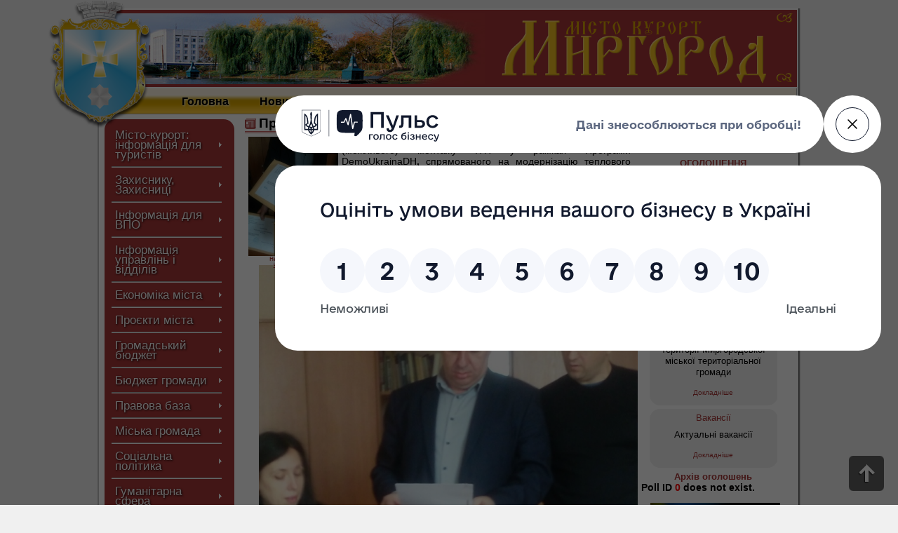

--- FILE ---
content_type: text/html; charset=UTF-8
request_url: https://myrgorod.pl.ua/news/provedeno-tender
body_size: 12289
content:
<!DOCTYPE html PUBLIC "-//W3C//DTD XHTML 1.0 Strict//EN" "http://www.w3.org/TR/xhtml1/DTD/xhtml1-strict.dtd">
<html>
	<head>
		<meta http-equiv="content-type" content="text/html; charset=utf-8" />
		<title>Проведено тендер :: Офіційний сайт міста Миргород. Офіційний сайт Миргородської міської ради</title>
<meta name="keywords" content="проведено, тендер, кілька, надійшло, тендерного, пропозицій, комітету, оприлюднять, тендерних, документів, вивчення, після, розгляд, переможця, мікрорайону, (можливого), монтажу, поставки, квітня, натисніть Миргород, офіційний сайт міста Миргород, офіційний сайт Миргородської міської ради, курорт, санаторії Миргорода, новини Миргорода" />
		
<meta name="og:description" content="07 квітня 2017 було проведено тендер щодо поставки і (можливого) монтажу ІТП у рамках Програми DemoUkrainaDH, спрямованого на модернізацію теплового мікрорайону в &quot;Авіамістечку&quot;. На розгляд тендерного комітету надійшло кілька&nbsp; пропозицій. Ім&#39;я переможця оприлюднять після вивчення тендерних документів."/>
<meta name="description" content="07 квітня 2017 було проведено тендер щодо поставки і (можливого) монтажу ІТП у рамках Програми DemoUkrainaDH, спрямованого на модернізацію теплового мікрорайону в &quot;Авіамістечку&quot;. На розгляд тендерного комітету надійшло кілька&nbsp; пропозицій. Ім&#39;я переможця оприлюднять після вивчення тендерних документів."/>

		<meta property="og:image" content="http://myrgorod.pl.ua/files/sys/images/imgacf652293b514e2c62babaa15d50f925.jpg"/>

		<link rel="stylesheet" href="https://myrgorod.pl.ua/css/style.css" type="text/css" />
		<script type="text/javascript" src="https://myrgorod.pl.ua/js/jquery.min.js"></script>
		<link rel="shortcut icon" href="https://myrgorod.pl.ua/images/favicon.ico" type="image/x-icon" />
		
        <link rel="stylesheet" href="https://myrgorod.pl.ua/css/tinyTips.css" type="text/css" />
		<script type="text/javascript" src="https://myrgorod.pl.ua/js/jquery.tinyTips.js"></script>
		
		<link rel="stylesheet" href="https://myrgorod.pl.ua/css/prettyPhoto.css" type="text/css" media="screen" title="prettyPhoto main stylesheet" charset="utf-8" />
		<script src="https://myrgorod.pl.ua/js/jquery.prettyPhoto.js" type="text/javascript" charset="utf-8"></script>
	</head>
<body>
<style>
.gallery_items .gray_balon_center{width:128px;}</style>
<div id=loading><img src="https://myrgorod.pl.ua/images/loading.gif"></div>
<table id=glob>
	<tr>
		<td>&nbsp;
		<td width=1000px id=glob_td>
			<div id=glob_div>


<div id=top_logo_box>
<a href="https://myrgorod.pl.ua"><span></span></a>
	<div id=top_logo_box_gerb></div>
	<div id=top_logo_box_image></div>
</div>
<div id=top_menu_box>
		<span id=top_menu_item><a href="https://myrgorod.pl.ua/" class=top_href rel=content>Головна</a></span>
	<span id=top_menu_item><a href="https://myrgorod.pl.ua/news/" class=top_href rel=content>Новини</a></span>	
		<span id=top_menu_item><a href="https://myrgorod.pl.ua/page/miska-vlada" class=top_href rel=top_submenu>Міська влада</a>
		<div class=top_submenu_box>
		 <a href="https://myrgorod.pl.ua/page/miska-vlada/miskyj-golova" rel=content>Міський голова</a> <a href="https://myrgorod.pl.ua/page/miska-vlada/miska-rada" rel=content>Міська рада</a> <a href="https://myrgorod.pl.ua/page/miska-vlada/vykonavchyj-komitet" rel=content>Виконавчий комітет</a> <a href="https://myrgorod.pl.ua/page/miska-vlada/strukturni-pidrozdily" rel=content>Структурні підрозділи</a> <a href="https://myrgorod.pl.ua/page/miska-vlada/projekty-rishen" rel=content>Проєкти рішень</a> <a href="https://myrgorod.pl.ua/page/miska-vlada/porjadky-denni-zasidan-vykonkomu" rel=content>Порядки денні засідань виконкому</a> <a href="https://myrgorod.pl.ua/page/miska-vlada/teb-ta-ns" rel=content>ТЕБ та НС</a> <a href="https://myrgorod.pl.ua/page/miska-vlada/rishennja" rel=content>Рішення</a> <a href="https://myrgorod.pl.ua/page/miska-vlada/ozporjadzhennja" rel=content>Розпорядження</a> <a href="https://myrgorod.pl.ua/page/miska-vlada/derzhavni-zakupivli" rel=content>Державні закупівлі</a> <a href="https://myrgorod.pl.ua/page/miska-vlada/ochyschennja-vlady" rel=content>Очищення влади</a> <a href="https://myrgorod.pl.ua/page/miska-vlada/pravyla-trudovogo-rozporjadku" rel=content>Правила трудового розпорядку</a> <a href="https://myrgorod.pl.ua/page/miska-vlada/zvorotnyj-zvjazok" rel=content>Зворотний зв&rsquo;язок</a>
		</div>
		</span>
		<span id=top_menu_item><a href="https://myrgorod.pl.ua/page/pro-gromadu" class=top_href rel=top_submenu>Про громаду</a>
		<div class=top_submenu_box>
		 <a href="https://myrgorod.pl.ua/page/pro-gromadu/kartka-gromady" rel=content>Картка громади</a> <a href="https://myrgorod.pl.ua/page/pro-gromadu/symvolika-mista" rel=content>Символіка міста</a> <a href="https://myrgorod.pl.ua/page/pro-gromadu/vizytivka-mista" rel=content>Візитівка міста</a> <a href="https://myrgorod.pl.ua/page/pro-gromadu/istorija-mista" rel=content>Історія міста</a> <a href="https://myrgorod.pl.ua/page/pro-gromadu/istorychni-pamjatky" rel=content>Історичні пам&rsquo;ятки</a> <a href="https://myrgorod.pl.ua/page/pro-gromadu/karta-mista" rel=content>Карта міста</a> <a href="https://myrgorod.pl.ua/page/pro-gromadu/pochesni-gromadjany" rel=content>Почесні громадяни</a> <a href="https://myrgorod.pl.ua/page/pro-gromadu/mista-partnery" rel=content>Міста-партнери</a> <a href="https://myrgorod.pl.ua/page/pro-gromadu/kljuchovi-dokumenty-gromady" rel=content>Ключові документи громади</a>		</div>
		</span>
	<span id=top_menu_item><a href="https://myrgorod.pl.ua/gallery/" class=top_href rel=content>Фотогалерея</a></span>
	<span id=top_menu_item><a href="https://myrgorod.pl.ua/online/" class=top_href rel=content>Web-камери</a></span>
	<span id=top_menu_item><a href="https://myrgorod.pl.ua/online2/" class=top_href rel=content>Зал засідань онлайн</a></span></div>
<div id=content_body>
	<div id=left_col>
		<table class=left_menu>
			<tr>
				<td class=left_menu_left_top>&nbsp;
				<td class=left_menu_center>&nbsp;
				<td class=left_menu_right_top>&nbsp;
			<tr>
				<td colspan=3 class=left_menu_content>
				<div class=left_menu_item_conteiner><div class="left_menu_item left_menu_item_line"><a href="https://myrgorod.pl.ua/page/misto-kurort-informatsija-dlja-turystiv" rel=left_submenu>Місто-курорт: інформація для туристів</a>
						<div class=left_submenu>
						<table class=left_menu>
							<tr>
								<td class=left_menu_left_top>&nbsp;
								<td class=left_menu_center>&nbsp;
								<td class=left_menu_right_top>&nbsp;
							<tr>
								<td colspan=3 class=left_menu_content>
								<div class=left_menu_item_conteiner><div class="left_submenu_item"><a href="https://myrgorod.pl.ua/page/misto-kurort-informatsija-dlja-turystiv/myrhorod-business-lab" rel=content>Myrhorod  Business Lab</a></div>								</div>

							<tr>
								<td class=left_menu_left_bottom>&nbsp;
								<td class=left_menu_center>&nbsp;
								<td class=left_menu_right_bottom>&nbsp;
						</table>
						</div>
					</div><div class="left_menu_item left_menu_item_line"><a href="https://myrgorod.pl.ua/page/zahysnyku-zahysnytsi" rel=left_submenu>Захиснику, Захисниці</a>
						<div class=left_submenu>
						<table class=left_menu>
							<tr>
								<td class=left_menu_left_top>&nbsp;
								<td class=left_menu_center>&nbsp;
								<td class=left_menu_right_top>&nbsp;
							<tr>
								<td colspan=3 class=left_menu_content>
								<div class=left_menu_item_conteiner><div class="left_submenu_item left_menu_item_line"><a href="https://myrgorod.pl.ua/page/zahysnyku-zahysnytsi/tsentr-pidtrymky-veteraniv" rel=content>Центр підтримки ветеранів</a></div><div class="left_submenu_item left_menu_item_line"><a href="https://myrgorod.pl.ua/page/zahysnyku-zahysnytsi/vstanovlennja-statusu-ta-vydacha-posvidchennja" rel=content>Встановлення статусу та видача посвідчення</a></div><div class="left_submenu_item left_menu_item_line"><a href="https://myrgorod.pl.ua/page/zahysnyku-zahysnytsi/poslugy" rel=content>Послуги</a></div><div class="left_submenu_item left_menu_item_line"><a href="https://myrgorod.pl.ua/page/zahysnyku-zahysnytsi/medytsyna" rel=content>Медицина</a></div><div class="left_submenu_item left_menu_item_line"><a href="https://myrgorod.pl.ua/page/zahysnyku-zahysnytsi/finansova-pidtrymka" rel=content>Фінансова підтримка</a></div><div class="left_submenu_item"><a href="https://myrgorod.pl.ua/page/zahysnyku-zahysnytsi/dovidnyk-veterana" rel=content>Довідник ветерана</a></div>								</div>

							<tr>
								<td class=left_menu_left_bottom>&nbsp;
								<td class=left_menu_center>&nbsp;
								<td class=left_menu_right_bottom>&nbsp;
						</table>
						</div>
					</div><div class="left_menu_item left_menu_item_line"><a href="https://myrgorod.pl.ua/page/informatsija-dlja-vpo" rel=left_submenu>Інформація для ВПО</a>
						<div class=left_submenu>
						<table class=left_menu>
							<tr>
								<td class=left_menu_left_top>&nbsp;
								<td class=left_menu_center>&nbsp;
								<td class=left_menu_right_top>&nbsp;
							<tr>
								<td colspan=3 class=left_menu_content>
								<div class=left_menu_item_conteiner><div class="left_submenu_item left_menu_item_line"><a href="https://myrgorod.pl.ua/page/informatsija-dlja-vpo/dorozhnja-karta" rel=content>Дорожня карта</a></div><div class="left_submenu_item left_menu_item_line"><a href="https://myrgorod.pl.ua/page/informatsija-dlja-vpo/medychni-poslugy" rel=content>Медичні послуги</a></div><div class="left_submenu_item left_menu_item_line"><a href="https://myrgorod.pl.ua/page/informatsija-dlja-vpo/osvitni-poslugy" rel=content>Освітні послуги</a></div><div class="left_submenu_item left_menu_item_line"><a href="https://myrgorod.pl.ua/page/informatsija-dlja-vpo/pratsevlashtuvannja" rel=content>Працевлаштування</a></div><div class="left_submenu_item left_menu_item_line"><a href="https://myrgorod.pl.ua/page/informatsija-dlja-vpo/jurydychna-dopomoga" rel=content>Юридична допомога</a></div><div class="left_submenu_item left_menu_item_line"><a href="https://myrgorod.pl.ua/page/informatsija-dlja-vpo/rada-vpo" rel=content>Рада ВПО</a></div><div class="left_submenu_item"><a href="https://myrgorod.pl.ua/page/informatsija-dlja-vpo/pensijne-zabezpechennja" rel=content>Пенсійне забезпечення</a></div>								</div>

							<tr>
								<td class=left_menu_left_bottom>&nbsp;
								<td class=left_menu_center>&nbsp;
								<td class=left_menu_right_bottom>&nbsp;
						</table>
						</div>
					</div><div class="left_menu_item left_menu_item_line"><a href="https://myrgorod.pl.ua/page/informatsija-upravlin-i-viddiliv" rel=left_submenu>Інформація управлінь і відділів</a>
						<div class=left_submenu>
						<table class=left_menu>
							<tr>
								<td class=left_menu_left_top>&nbsp;
								<td class=left_menu_center>&nbsp;
								<td class=left_menu_right_top>&nbsp;
							<tr>
								<td colspan=3 class=left_menu_content>
								<div class=left_menu_item_conteiner><div class="left_submenu_item left_menu_item_line"><a href="https://myrgorod.pl.ua/page/informatsija-upravlin-i-viddiliv/administratyvni-poslugy" rel=content>Адміністративні послуги</a></div><div class="left_submenu_item left_menu_item_line"><a href="https://myrgorod.pl.ua/page/informatsija-upravlin-i-viddiliv/arhivnyj-viddil" rel=content>Архівний відділ</a></div><div class="left_submenu_item left_menu_item_line"><a href="https://myrgorod.pl.ua/page/informatsija-upravlin-i-viddiliv/viddil-vedennja-derzhavnogo-rejestru-vybortsiv" rel=content>Відділ ведення Державного реєстру виборців</a></div><div class="left_submenu_item left_menu_item_line"><a href="https://myrgorod.pl.ua/page/informatsija-upravlin-i-viddiliv/viddil-komunalnogo-majna" rel=content>Відділ комунального майна</a></div><div class="left_submenu_item left_menu_item_line"><a href="https://myrgorod.pl.ua/page/informatsija-upravlin-i-viddiliv/viddil-monitoryngu-mistsevyh-podatkiv-ta-z-pytan-zajnjatosti" rel=content>Відділ моніторингу місцевих податків та з питань зайнятості</a></div><div class="left_submenu_item left_menu_item_line"><a href="https://myrgorod.pl.ua/page/informatsija-upravlin-i-viddiliv/viddil-oboronnoji-roboty-tsyvilnogo-zahystu-ta-vzajemodiji-z-pravoohoronnymy-organamy" rel=content>Відділ оборонної роботи, цивільного захисту та взаємодії з правоохоронними органами</a></div><div class="left_submenu_item left_menu_item_line"><a href="https://myrgorod.pl.ua/page/informatsija-upravlin-i-viddiliv/viddil-personalu" rel=content>Відділ персоналу</a></div><div class="left_submenu_item left_menu_item_line"><a href="https://myrgorod.pl.ua/page/informatsija-upravlin-i-viddiliv/viddil-rejestratsiji" rel=content>Відділ реєстрації</a></div><div class="left_submenu_item left_menu_item_line"><a href="https://myrgorod.pl.ua/page/informatsija-upravlin-i-viddiliv/viddil-strategichnogo-planuvannja-investytsijnoji-polityky-ta-energomenedzhmentu" rel=content>Відділ стратегічного планування, інвестиційної політики та енергоменеджменту</a></div><div class="left_submenu_item left_menu_item_line"><a href="https://myrgorod.pl.ua/page/informatsija-upravlin-i-viddiliv/viddil-rozvytku-biznesu-torgivli-ta-turyzmu" rel=content>Відділ розвитку бізнесу, торгівлі та туризму</a></div><div class="left_submenu_item left_menu_item_line"><a href="https://myrgorod.pl.ua/page/informatsija-upravlin-i-viddiliv/zemelnyj-viddil-upravlinnja-komunalnyh-resursiv" rel=content>Земельний відділ Управління комунальних ресурсів</a></div><div class="left_submenu_item"><a href="https://myrgorod.pl.ua/page/informatsija-upravlin-i-viddiliv/organizatsijnyj-viddil" rel=content>Організаційний відділ</a></div>								</div>

							<tr>
								<td class=left_menu_left_bottom>&nbsp;
								<td class=left_menu_center>&nbsp;
								<td class=left_menu_right_bottom>&nbsp;
						</table>
						</div>
					</div><div class="left_menu_item left_menu_item_line"><a href="https://myrgorod.pl.ua/page/ekonomika-mista" rel=left_submenu>Економіка міста</a>
						<div class=left_submenu>
						<table class=left_menu>
							<tr>
								<td class=left_menu_left_top>&nbsp;
								<td class=left_menu_center>&nbsp;
								<td class=left_menu_right_top>&nbsp;
							<tr>
								<td colspan=3 class=left_menu_content>
								<div class=left_menu_item_conteiner><div class="left_submenu_item left_menu_item_line"><a href="https://myrgorod.pl.ua/page/ekonomika-mista/jedynyj-projektnyj-portfel-publichnyh-investytsij" rel=content>Єдиний проєктний портфель публічних інвестицій</a></div><div class="left_submenu_item left_menu_item_line"><a href="https://myrgorod.pl.ua/page/ekonomika-mista/strategija-rozvytku-mmtg-do-2030-roku" rel=content>Стратегія розвитку ММТГ до 2030 року</a></div><div class="left_submenu_item left_menu_item_line"><a href="https://myrgorod.pl.ua/page/ekonomika-mista/sotsialno-ekonomichnyj-rozvytok" rel=content>Соціально-економічний розвиток</a></div><div class="left_submenu_item left_menu_item_line"><a href="https://myrgorod.pl.ua/page/ekonomika-mista/reguljatorna-politika" rel=content>Регуляторна політика</a></div><div class="left_submenu_item left_menu_item_line"><a href="https://myrgorod.pl.ua/page/ekonomika-mista/marketyngova-strategija" rel=content>Маркетингова стратегія</a></div><div class="left_submenu_item left_menu_item_line"><a href="https://myrgorod.pl.ua/page/ekonomika-mista/investytsijnyj-pasport-gromady" rel=content>Інвестиційний паспорт громади</a></div><div class="left_submenu_item left_menu_item_line"><a href="https://myrgorod.pl.ua/page/ekonomika-mista/statystychna-informatsija" rel=content>Статистична інформація</a></div><div class="left_submenu_item left_menu_item_line"><a href="https://myrgorod.pl.ua/page/ekonomika-mista/finansova-zvitnist-komunalnyh-pidpryjemstv" rel=content>Фінансова звітність комунальних підприємств</a></div><div class="left_submenu_item"><a href="https://myrgorod.pl.ua/page/ekonomika-mista/mistsevi-programy" rel=content>Місцеві програми</a></div>								</div>

							<tr>
								<td class=left_menu_left_bottom>&nbsp;
								<td class=left_menu_center>&nbsp;
								<td class=left_menu_right_bottom>&nbsp;
						</table>
						</div>
					</div><div class="left_menu_item left_menu_item_line"><a href="https://myrgorod.pl.ua/page/projekty-mista" rel=left_submenu>Проєкти міста</a>
						<div class=left_submenu>
						<table class=left_menu>
							<tr>
								<td class=left_menu_left_top>&nbsp;
								<td class=left_menu_center>&nbsp;
								<td class=left_menu_right_top>&nbsp;
							<tr>
								<td colspan=3 class=left_menu_content>
								<div class=left_menu_item_conteiner><div class="left_submenu_item left_menu_item_line"><a href="https://myrgorod.pl.ua/page/projekty-mista/nkpvu-ta-pvu" rel=content>НКПВУ та ПВУ</a></div><div class="left_submenu_item left_menu_item_line"><a href="https://myrgorod.pl.ua/page/projekty-mista/vidkryte-misto" rel=content>&quot;Відкрите місто&quot;</a></div><div class="left_submenu_item left_menu_item_line"><a href="https://myrgorod.pl.ua/page/projekty-mista/velokontseptsija-mista" rel=content>Велоконцепція міста</a></div><div class="left_submenu_item left_menu_item_line"><a href="https://myrgorod.pl.ua/page/projekty-mista/dfrr" rel=content>ДФРР</a></div><div class="left_submenu_item left_menu_item_line"><a href="https://myrgorod.pl.ua/page/projekty-mista/esko" rel=content>ЕСКО</a></div><div class="left_submenu_item left_menu_item_line"><a href="https://myrgorod.pl.ua/page/projekty-mista/jevropejska-energetychna-vidznaka" rel=content>Європейська Енергетична Відзнака</a></div><div class="left_submenu_item left_menu_item_line"><a href="https://myrgorod.pl.ua/page/projekty-mista/jesproon-dlja-osbb" rel=content>ЄС/ПРООН для ОСББ</a></div><div class="left_submenu_item left_menu_item_line"><a href="https://myrgorod.pl.ua/page/projekty-mista/proon-velo" rel=content>ПРООН вело</a></div><div class="left_submenu_item left_menu_item_line"><a href="https://myrgorod.pl.ua/page/projekty-mista/madem" rel=content>МАДЕМ</a></div><div class="left_submenu_item left_menu_item_line"><a href="https://myrgorod.pl.ua/page/projekty-mista/mery-za-ekonomichne-zrostannja" rel=content>Мери за економічне зростання</a></div><div class="left_submenu_item left_menu_item_line"><a href="https://myrgorod.pl.ua/page/projekty-mista/misto-aktyvnyh-gromadjan" rel=content>Місто активних громадян</a></div><div class="left_submenu_item left_menu_item_line"><a href="https://myrgorod.pl.ua/page/projekty-mista/oblasnyj-konkurs-proektiv" rel=content>Обласний конкурс проектів</a></div><div class="left_submenu_item left_menu_item_line"><a href="https://myrgorod.pl.ua/page/projekty-mista/partysypatyvna-demokratija" rel=content>Партисипативна демократія</a></div><div class="left_submenu_item left_menu_item_line"><a href="https://myrgorod.pl.ua/page/projekty-mista/programa-vidnovlennja-ukrajiny" rel=content>Програма відновлення України</a></div><div class="left_submenu_item left_menu_item_line"><a href="https://myrgorod.pl.ua/page/projekty-mista/promis" rel=content>ПРОМІС</a></div><div class="left_submenu_item left_menu_item_line"><a href="https://myrgorod.pl.ua/page/projekty-mista/sotsialna-zgurtovanist-oon" rel=content>Соціальна згуртованість ООН</a></div><div class="left_submenu_item left_menu_item_line"><a href="https://myrgorod.pl.ua/page/projekty-mista/ugoda-meriv-ta-aemu" rel=content>Угода мерів та АЕМУ</a></div><div class="left_submenu_item left_menu_item_line"><a href="https://myrgorod.pl.ua/page/projekty-mista/demo-ukraina-dh" rel=content>Demo Ukraina DH</a></div><div class="left_submenu_item left_menu_item_line"><a href="https://myrgorod.pl.ua/page/projekty-mista/despro" rel=content>DESPRO</a></div><div class="left_submenu_item left_menu_item_line"><a href="https://myrgorod.pl.ua/page/projekty-mista/giz-energoefektyvnist-u-gromadah" rel=content>GIZ &laquo;Енергоефективність у громадах&raquo;</a></div><div class="left_submenu_item left_menu_item_line"><a href="https://myrgorod.pl.ua/page/projekty-mista/giz-eu4business" rel=content>GIZ EU4Business</a></div><div class="left_submenu_item left_menu_item_line"><a href="https://myrgorod.pl.ua/page/projekty-mista/giz-mep" rel=content>GIZ МЕП</a></div><div class="left_submenu_item left_menu_item_line"><a href="https://myrgorod.pl.ua/page/projekty-mista/hoverla" rel=content>Hoverla</a></div><div class="left_submenu_item left_menu_item_line"><a href="https://myrgorod.pl.ua/page/projekty-mista/mogedico" rel=content>MO.GE.DI.CO</a></div><div class="left_submenu_item left_menu_item_line"><a href="https://myrgorod.pl.ua/page/projekty-mista/nefco" rel=content>NEFCO</a></div><div class="left_submenu_item left_menu_item_line"><a href="https://myrgorod.pl.ua/page/projekty-mista/unicef" rel=content>UNICEF</a></div><div class="left_submenu_item left_menu_item_line"><a href="https://myrgorod.pl.ua/page/projekty-mista/u-lead-z-jevropoju" rel=content>U-LEAD з Європою</a></div><div class="left_submenu_item"><a href="https://myrgorod.pl.ua/page/projekty-mista/usaid-reforma-miskogo-teplozabezpechennja" rel=content>USAID &laquo;Реформа міського теплозабезпечення&raquo;</a></div>								</div>

							<tr>
								<td class=left_menu_left_bottom>&nbsp;
								<td class=left_menu_center>&nbsp;
								<td class=left_menu_right_bottom>&nbsp;
						</table>
						</div>
					</div><div class="left_menu_item left_menu_item_line"><a href="https://myrgorod.pl.ua/page/gromadskyj-bjudzhet" rel=left_submenu>Громадський бюджет</a>
						<div class=left_submenu>
						<table class=left_menu>
							<tr>
								<td class=left_menu_left_top>&nbsp;
								<td class=left_menu_center>&nbsp;
								<td class=left_menu_right_top>&nbsp;
							<tr>
								<td colspan=3 class=left_menu_content>
								<div class=left_menu_item_conteiner><div class="left_submenu_item"><a href="https://myrgorod.pl.ua/page/gromadskyj-bjudzhet/gromadskyj-bjudzhet" rel=content>Громадський бюджет</a></div>								</div>

							<tr>
								<td class=left_menu_left_bottom>&nbsp;
								<td class=left_menu_center>&nbsp;
								<td class=left_menu_right_bottom>&nbsp;
						</table>
						</div>
					</div><div class="left_menu_item left_menu_item_line"><a href="https://myrgorod.pl.ua/page/bjudzhet-gromady" rel=left_submenu>Бюджет громади</a>
						<div class=left_submenu>
						<table class=left_menu>
							<tr>
								<td class=left_menu_left_top>&nbsp;
								<td class=left_menu_center>&nbsp;
								<td class=left_menu_right_top>&nbsp;
							<tr>
								<td colspan=3 class=left_menu_content>
								<div class=left_menu_item_conteiner><div class="left_submenu_item left_menu_item_line"><a href="https://myrgorod.pl.ua/page/bjudzhet-gromady/bjudzhet-2026-roku" rel=content>Бюджет 2026 року</a></div><div class="left_submenu_item left_menu_item_line"><a href="https://myrgorod.pl.ua/page/bjudzhet-gromady/bjudzhet-2025-roku" rel=content>Бюджет 2025 року</a></div><div class="left_submenu_item left_menu_item_line"><a href="https://myrgorod.pl.ua/page/bjudzhet-gromady/bjudzhet-2024-roku" rel=content>Бюджет 2024 року</a></div><div class="left_submenu_item left_menu_item_line"><a href="https://myrgorod.pl.ua/page/bjudzhet-gromady/bjudzhet-2023-roku" rel=content>Бюджет 2023 року</a></div><div class="left_submenu_item left_menu_item_line"><a href="https://myrgorod.pl.ua/page/bjudzhet-gromady/bjudzhet-2022-roku" rel=content>Бюджет 2022 року</a></div><div class="left_submenu_item left_menu_item_line"><a href="https://myrgorod.pl.ua/page/bjudzhet-gromady/bjudzhet-2021-roku" rel=content>Бюджет 2021 року</a></div><div class="left_submenu_item left_menu_item_line"><a href="https://myrgorod.pl.ua/page/bjudzhet-gromady/bjudzhet-2020-roku" rel=content>Бюджет 2020 року</a></div><div class="left_submenu_item left_menu_item_line"><a href="https://myrgorod.pl.ua/page/bjudzhet-gromady/bjudzhet-2019-roku" rel=content>Бюджет 2019 року</a></div><div class="left_submenu_item left_menu_item_line"><a href="https://myrgorod.pl.ua/page/bjudzhet-gromady/bjudzhetnyj-reglament" rel=content>Бюджетний регламент</a></div><div class="left_submenu_item left_menu_item_line"><a href="https://myrgorod.pl.ua/page/bjudzhet-gromady/bjudzhetni-zapyty" rel=content>Бюджетні запити</a></div><div class="left_submenu_item left_menu_item_line"><a href="https://myrgorod.pl.ua/page/bjudzhet-gromady/bjudzhetni-sluhannja" rel=content>Бюджетні слухання</a></div><div class="left_submenu_item left_menu_item_line"><a href="https://myrgorod.pl.ua/page/bjudzhet-gromady/golovni-rozporjadnyky-bjudzhetnyh-koshtiv" rel=content>Головні розпорядники бюджетних коштів</a></div><div class="left_submenu_item left_menu_item_line"><a href="https://myrgorod.pl.ua/page/bjudzhet-gromady/komisija-z-pytan-rozpodilu-publichnyh-investytsij" rel=content>Комісія з питань розподілу публічних інвестицій</a></div><div class="left_submenu_item left_menu_item_line"><a href="https://myrgorod.pl.ua/page/bjudzhet-gromady/mistsevi-podatky-ta-zbory" rel=content>Місцеві податки та збори</a></div><div class="left_submenu_item left_menu_item_line"><a href="https://myrgorod.pl.ua/page/bjudzhet-gromady/pasporty-bjudzhetnyh-program-zvity-pro-jih-vykonannja-ta-otsinka-efektyvnosti" rel=content>Паспорти бюджетних програм, звіти про їх виконання та оцінка ефективності</a></div><div class="left_submenu_item left_menu_item_line"><a href="https://myrgorod.pl.ua/page/bjudzhet-gromady/prognoz-bjudzhetu" rel=content>Прогноз бюджету</a></div><div class="left_submenu_item left_menu_item_line"><a href="https://myrgorod.pl.ua/page/bjudzhet-gromady/programno-tsilovyj-metod-skladannja-bjudzhetu" rel=content>Програмно-цільовий метод складання бюджету</a></div><div class="left_submenu_item"><a href="https://myrgorod.pl.ua/page/bjudzhet-gromady/rishennja-pro-bjudzhet" rel=content>Рішення про бюджет</a></div>								</div>

							<tr>
								<td class=left_menu_left_bottom>&nbsp;
								<td class=left_menu_center>&nbsp;
								<td class=left_menu_right_bottom>&nbsp;
						</table>
						</div>
					</div><div class="left_menu_item left_menu_item_line"><a href="https://myrgorod.pl.ua/page/pravova-baza" rel=left_submenu>Правова база</a>
						<div class=left_submenu>
						<table class=left_menu>
							<tr>
								<td class=left_menu_left_top>&nbsp;
								<td class=left_menu_center>&nbsp;
								<td class=left_menu_right_top>&nbsp;
							<tr>
								<td colspan=3 class=left_menu_content>
								<div class=left_menu_item_conteiner><div class="left_submenu_item left_menu_item_line"><a href="https://myrgorod.pl.ua/page/pravova-baza/viddil-politsiji" rel=content>Відділ поліції</a></div><div class="left_submenu_item left_menu_item_line"><a href="https://myrgorod.pl.ua/page/pravova-baza/normatyvna-baza" rel=content>Нормативна база</a></div><div class="left_submenu_item"><a href="https://myrgorod.pl.ua/page/pravova-baza/podatkova-informuje" rel=content>Податкова інформує</a></div>								</div>

							<tr>
								<td class=left_menu_left_bottom>&nbsp;
								<td class=left_menu_center>&nbsp;
								<td class=left_menu_right_bottom>&nbsp;
						</table>
						</div>
					</div><div class="left_menu_item left_menu_item_line"><a href="https://myrgorod.pl.ua/page/miska-gromada" rel=left_submenu>Міська громада</a>
						<div class=left_submenu>
						<table class=left_menu>
							<tr>
								<td class=left_menu_left_top>&nbsp;
								<td class=left_menu_center>&nbsp;
								<td class=left_menu_right_top>&nbsp;
							<tr>
								<td colspan=3 class=left_menu_content>
								<div class=left_menu_item_conteiner><div class="left_submenu_item left_menu_item_line"><a href="https://myrgorod.pl.ua/page/miska-gromada/media" rel=content>Медіа</a></div><div class="left_submenu_item left_menu_item_line"><a href="https://myrgorod.pl.ua/page/miska-gromada/organy-samoorganizatsiji-naselennja" rel=content>Органи самоорганізації населення</a></div><div class="left_submenu_item left_menu_item_line"><a href="https://myrgorod.pl.ua/page/miska-gromada/gromadska-rada" rel=content>Громадська рада</a></div><div class="left_submenu_item left_menu_item_line"><a href="https://myrgorod.pl.ua/page/miska-gromada/gromadski-sluhannja-ta-mistsevi-initsiatyvy" rel=content>Громадські слухання та місцеві ініціативи</a></div><div class="left_submenu_item left_menu_item_line"><a href="https://myrgorod.pl.ua/page/miska-gromada/koordynatsijna-rada-z-pytan-rozvytku-pidpryjemnytstva" rel=content>Координаційна рада з питань розвитку підприємництва</a></div><div class="left_submenu_item"><a href="https://myrgorod.pl.ua/page/miska-gromada/molodizhna-rada" rel=content>Молодіжна рада</a></div>								</div>

							<tr>
								<td class=left_menu_left_bottom>&nbsp;
								<td class=left_menu_center>&nbsp;
								<td class=left_menu_right_bottom>&nbsp;
						</table>
						</div>
					</div><div class="left_menu_item left_menu_item_line"><a href="https://myrgorod.pl.ua/page/sotsialna-polityka" rel=left_submenu>Соціальна політика</a>
						<div class=left_submenu>
						<table class=left_menu>
							<tr>
								<td class=left_menu_left_top>&nbsp;
								<td class=left_menu_center>&nbsp;
								<td class=left_menu_right_top>&nbsp;
							<tr>
								<td colspan=3 class=left_menu_content>
								<div class=left_menu_item_conteiner><div class="left_submenu_item left_menu_item_line"><a href="https://myrgorod.pl.ua/page/sotsialna-polityka/upravlinnja-sotsialnogo-zahystu-naselennja" rel=content>Управління соціального захисту населення</a></div><div class="left_submenu_item left_menu_item_line"><a href="https://myrgorod.pl.ua/page/sotsialna-polityka/tertsentr-sotsialnogo-obslugovuvannja" rel=content>Терцентр соціального обслуговування</a></div><div class="left_submenu_item left_menu_item_line"><a href="https://myrgorod.pl.ua/page/sotsialna-polityka/tsentr-sotsialnyh-sluzhb-myrgorodskoji-miskoji-rady" rel=content>Центр соціальних служб Миргородської міської ради</a></div><div class="left_submenu_item left_menu_item_line"><a href="https://myrgorod.pl.ua/page/sotsialna-polityka/tsentr-kompleksnoji-reabilitatsiji-ditej-z-invalidnistju" rel=content>Центр комплексної реабілітації дітей з інвалідністю</a></div><div class="left_submenu_item left_menu_item_line"><a href="https://myrgorod.pl.ua/page/sotsialna-polityka/viddil-cluzhba-u-spravah-ditej" rel=content>Відділ &quot;Cлужба у справах дітей&quot;</a></div><div class="left_submenu_item left_menu_item_line"><a href="https://myrgorod.pl.ua/page/sotsialna-polityka/sotsialni-poslugy" rel=content>Соціальні послуги</a></div><div class="left_submenu_item left_menu_item_line"><a href="https://myrgorod.pl.ua/page/sotsialna-polityka/genderna-rivnist" rel=content>Гендерна рівність</a></div><div class="left_submenu_item left_menu_item_line"><a href="https://myrgorod.pl.ua/page/sotsialna-polityka/protydija-domashnomu-nasylstvu" rel=content>Протидія домашньому насильству</a></div><div class="left_submenu_item left_menu_item_line"><a href="https://myrgorod.pl.ua/page/sotsialna-polityka/protydija-torgivli-ljudmy" rel=content>Протидія торгівлі людьми</a></div><div class="left_submenu_item left_menu_item_line"><a href="https://myrgorod.pl.ua/page/sotsialna-polityka/upravlinnja-derzhavnoji-sluzhby-z-pytan-pratsi" rel=content>Управління Державної служби з питань праці</a></div><div class="left_submenu_item left_menu_item_line"><a href="https://myrgorod.pl.ua/page/sotsialna-polityka/sluzhba-zajnjatosti" rel=content>Служба зайнятості</a></div><div class="left_submenu_item left_menu_item_line"><a href="https://myrgorod.pl.ua/page/sotsialna-polityka/sotsialnyj-pasport-gromady" rel=content>Соціальний паспорт громади</a></div><div class="left_submenu_item"><a href="https://myrgorod.pl.ua/page/sotsialna-polityka/mentalne-zdorovja" rel=content>Ментальне здоров&rsquo;я</a></div>								</div>

							<tr>
								<td class=left_menu_left_bottom>&nbsp;
								<td class=left_menu_center>&nbsp;
								<td class=left_menu_right_bottom>&nbsp;
						</table>
						</div>
					</div><div class="left_menu_item left_menu_item_line"><a href="https://myrgorod.pl.ua/page/gumanitarna-sfera" rel=left_submenu>Гуманітарна сфера</a>
						<div class=left_submenu>
						<table class=left_menu>
							<tr>
								<td class=left_menu_left_top>&nbsp;
								<td class=left_menu_center>&nbsp;
								<td class=left_menu_right_top>&nbsp;
							<tr>
								<td colspan=3 class=left_menu_content>
								<div class=left_menu_item_conteiner><div class="left_submenu_item left_menu_item_line"><a href="https://myrgorod.pl.ua/page/gumanitarna-sfera/kultura" rel=content>Культура</a></div><div class="left_submenu_item left_menu_item_line"><a href="https://myrgorod.pl.ua/page/gumanitarna-sfera/osvita" rel=content>Освіта</a></div><div class="left_submenu_item left_menu_item_line"><a href="https://myrgorod.pl.ua/page/gumanitarna-sfera/molod-ta-sport" rel=content>Молодь та спорт</a></div><div class="left_submenu_item"><a href="https://myrgorod.pl.ua/page/gumanitarna-sfera/ohorona-zdorovja" rel=content>Охорона здоров&rsquo;я</a></div>								</div>

							<tr>
								<td class=left_menu_left_bottom>&nbsp;
								<td class=left_menu_center>&nbsp;
								<td class=left_menu_right_bottom>&nbsp;
						</table>
						</div>
					</div><div class="left_menu_item left_menu_item_line"><a href="https://myrgorod.pl.ua/page/sfera-zhkg-transport-arhitektura-ta-zemelni-vidnosyny" rel=left_submenu>Сфера ЖКГ, транспорт, архітектура та земельні відносини</a>
						<div class=left_submenu>
						<table class=left_menu>
							<tr>
								<td class=left_menu_left_top>&nbsp;
								<td class=left_menu_center>&nbsp;
								<td class=left_menu_right_top>&nbsp;
							<tr>
								<td colspan=3 class=left_menu_content>
								<div class=left_menu_item_conteiner><div class="left_submenu_item left_menu_item_line"><a href="https://myrgorod.pl.ua/page/sfera-zhkg-transport-arhitektura-ta-zemelni-vidnosyny/komunalni-pidpryjemstva-ustanovy-ta-nadavachi-zhk-poslug" rel=content>Комунальні підприємства, установи та надавачі ЖК-послуг</a></div><div class="left_submenu_item left_menu_item_line"><a href="https://myrgorod.pl.ua/page/sfera-zhkg-transport-arhitektura-ta-zemelni-vidnosyny/taryfy-na-zhk-poslugy" rel=content>Тарифи на ЖК послуги</a></div><div class="left_submenu_item left_menu_item_line"><a href="https://myrgorod.pl.ua/page/sfera-zhkg-transport-arhitektura-ta-zemelni-vidnosyny/rejestr-bagatokvartyrnyh-zhytlovyh-budynkiv" rel=content>Реєстр багатоквартирних житлових будинків</a></div><div class="left_submenu_item left_menu_item_line"><a href="https://myrgorod.pl.ua/page/sfera-zhkg-transport-arhitektura-ta-zemelni-vidnosyny/upravlinnja-arhitektury-ta-dabk" rel=content>Управління архітектури та ДАБК</a></div><div class="left_submenu_item left_menu_item_line"><a href="https://myrgorod.pl.ua/page/sfera-zhkg-transport-arhitektura-ta-zemelni-vidnosyny/kp-spetskomuntrans" rel=content>КП &quot;Спецкомунтранс&quot;</a></div><div class="left_submenu_item left_menu_item_line"><a href="https://myrgorod.pl.ua/page/sfera-zhkg-transport-arhitektura-ta-zemelni-vidnosyny/osbb" rel=content>ОСББ</a></div><div class="left_submenu_item left_menu_item_line"><a href="https://myrgorod.pl.ua/page/sfera-zhkg-transport-arhitektura-ta-zemelni-vidnosyny/likvidatsija-naslidkiv-zbrojnoji-agresiji-rf-na-terytoriji-mmtg" rel=content>Ліквідація наслідків збройної агресії РФ на території ММТГ</a></div><div class="left_submenu_item left_menu_item_line"><a href="https://myrgorod.pl.ua/page/sfera-zhkg-transport-arhitektura-ta-zemelni-vidnosyny/kompleksnyj-plan" rel=content>Комплексний план</a></div><div class="left_submenu_item"><a href="https://myrgorod.pl.ua/page/sfera-zhkg-transport-arhitektura-ta-zemelni-vidnosyny/transport" rel=content>Транспорт</a></div>								</div>

							<tr>
								<td class=left_menu_left_bottom>&nbsp;
								<td class=left_menu_center>&nbsp;
								<td class=left_menu_right_bottom>&nbsp;
						</table>
						</div>
					</div><div class="left_menu_item left_menu_item_line"><a href="https://myrgorod.pl.ua/page/pidpryjemnytstvo" rel=left_submenu>Підприємництво</a>
						<div class=left_submenu>
						<table class=left_menu>
							<tr>
								<td class=left_menu_left_top>&nbsp;
								<td class=left_menu_center>&nbsp;
								<td class=left_menu_right_top>&nbsp;
							<tr>
								<td colspan=3 class=left_menu_content>
								<div class=left_menu_item_conteiner><div class="left_submenu_item left_menu_item_line"><a href="https://myrgorod.pl.ua/page/pidpryjemnytstvo/informatsija-dlja-pidpryjemtsiv" rel=content>Інформація для підприємців</a></div><div class="left_submenu_item left_menu_item_line"><a href="https://myrgorod.pl.ua/page/pidpryjemnytstvo/zahyst-prav-spozhyvachiv" rel=content>Захист прав споживачів</a></div><div class="left_submenu_item left_menu_item_line"><a href="https://myrgorod.pl.ua/page/pidpryjemnytstvo/mistsevi-podatky" rel=content>Місцеві податки</a></div><div class="left_submenu_item"><a href="https://myrgorod.pl.ua/page/pidpryjemnytstvo/natsionalnyj-keshbek" rel=content>Національний кешбек</a></div>								</div>

							<tr>
								<td class=left_menu_left_bottom>&nbsp;
								<td class=left_menu_center>&nbsp;
								<td class=left_menu_right_bottom>&nbsp;
						</table>
						</div>
					</div><div class="left_menu_item left_menu_item_line"><a href="https://myrgorod.pl.ua/page/dostup-do-publichnoji-informatsiji" rel=left_submenu>Доступ до публічної інформації</a>
						<div class=left_submenu>
						<table class=left_menu>
							<tr>
								<td class=left_menu_left_top>&nbsp;
								<td class=left_menu_center>&nbsp;
								<td class=left_menu_right_top>&nbsp;
							<tr>
								<td colspan=3 class=left_menu_content>
								<div class=left_menu_item_conteiner><div class="left_submenu_item left_menu_item_line"><a href="https://myrgorod.pl.ua/page/dostup-do-publichnoji-informatsiji/publichna-informatsija" rel=content>Публічна інформація</a></div><div class="left_submenu_item left_menu_item_line"><a href="https://myrgorod.pl.ua/page/dostup-do-publichnoji-informatsiji/porjadok-dostupu-do-publichnoji-informatsiji" rel=content>Порядок доступу до публічної інформації</a></div><div class="left_submenu_item left_menu_item_line"><a href="https://myrgorod.pl.ua/page/dostup-do-publichnoji-informatsiji/zapobigannja-koruptsiji" rel=content>Запобігання корупції</a></div><div class="left_submenu_item left_menu_item_line"><a href="https://myrgorod.pl.ua/page/dostup-do-publichnoji-informatsiji/konkursy-ta-rezultaty-z-vyznachennja-vykonavtsiv-robit" rel=content>Конкурси та результати з визначення виконавців робіт</a></div><div class="left_submenu_item"><a href="https://myrgorod.pl.ua/page/dostup-do-publichnoji-informatsiji/konkursy-na-zamischennja-vakantnyh-posad" rel=content>Конкурси на заміщення вакантних посад</a></div>								</div>

							<tr>
								<td class=left_menu_left_bottom>&nbsp;
								<td class=left_menu_center>&nbsp;
								<td class=left_menu_right_bottom>&nbsp;
						</table>
						</div>
					</div><div class="left_menu_item"><a href="https://myrgorod.pl.ua/page/bezbarjernist" rel=left_submenu>Безбар&rsquo;єрність</a>
						<div class=left_submenu>
						<table class=left_menu>
							<tr>
								<td class=left_menu_left_top>&nbsp;
								<td class=left_menu_center>&nbsp;
								<td class=left_menu_right_top>&nbsp;
							<tr>
								<td colspan=3 class=left_menu_content>
								<div class=left_menu_item_conteiner><div class="left_submenu_item left_menu_item_line"><a href="https://myrgorod.pl.ua/page/bezbarjernist/monitoryng-bezbarjernosti" rel=content>Моніторинг безбар&rsquo;єрності</a></div><div class="left_submenu_item left_menu_item_line"><a href="https://myrgorod.pl.ua/page/bezbarjernist/rada-bezbarjernosti" rel=content>Рада безбар&rsquo;єрності</a></div><div class="left_submenu_item"><a href="https://myrgorod.pl.ua/page/bezbarjernist/bezbarjernyj-marshrut" rel=content>Безбар&rsquo;єрний маршрут</a></div>								</div>

							<tr>
								<td class=left_menu_left_bottom>&nbsp;
								<td class=left_menu_center>&nbsp;
								<td class=left_menu_right_bottom>&nbsp;
						</table>
						</div>
					</div></div>			<tr>
				<td class=left_menu_left_bottom>&nbsp;
				<td class=left_menu_center>&nbsp;
				<td class=left_menu_right_bottom>&nbsp;
		</table>
		<table>
		<tr><td>
	<div id=random_photo>
		<div class=gallery_items>		<table class=gray_balon>			<tr>				<td class=gray_balon_left_top>&nbsp;				<td class=gray_balon_center>&nbsp;				<td class=gray_balon_right_top>&nbsp;			<tr>				<td colspan=3 class=gray_balon_content_box>				<div class=gray_balon_title><b>Випадкове фото</b></div>					<div class=gray_balon_content>					<a href="https://myrgorod.pl.ua/files/gallery/b83ced24b91e74384b19d5b722296e35.jpg" rel='prettyPhoto' title='Підприємство року - ПРАТ &quot;Полтавське ХПП&quot;'>						<img src="https://myrgorod.pl.ua/files/gallery/_b83ced24b91e74384b19d5b722296e35.jpg" alt='Галерея: <i>Рейтинг популярності &quot;Людина року-2016&quot;</i>'>					</a>					</div>				<div class=gray_balon_bottom><a href="https://myrgorod.pl.ua/gallery/rejtyng-populjarnosti-ljudyna-roku-2016">Перейти до галереї</a></div>			<tr>				<td class=gray_balon_left_bottom>&nbsp;				<td class=gray_balon_center>&nbsp;				<td class=gray_balon_right_bottom>&nbsp;		</table>		</div>		</div>
<tr><td>	
	<div id=pogoda>
	<p><a href="https://cnap-myrhorod.gov.ua/contact/"><img src="/files/images/Banners/25-07-16_elzvern01.jpg" style="width: 160px; height: 143px"></a> </p>	</div>

</table>
	<div id=baners_left>
	<p><a href="https://myrgorod.pl.ua/"><img src="/files/images/Banners/gerb.png" style="width: 140px; height: 173px"></a> </p>

<a href="https://myrgorod.pl.ua/news/tsyvilnyj-zahyst"><img alt="Цивільний захист" src="https://myrgorod.pl.ua/files/images/Banners/civzahist.jpg" style="width: 160px; height: 60px" /></a>

<a href="https://www.google.com/maps/d/viewer?ll=49.60193000524068%2C34.54944381904308&z=12&mid=10wBVAAKCTHdPXYODiUbhjTTrJoY"><img alt="Карта укриттів" src="https://myrgorod.pl.ua/files/images/Banners/ukrittja.jpg" style="width: 160px; height: 160px" /></a>

<p><a href="https://myrhorodportal.com.ua" title="Миргород Business Lab"><img src="/files/images/Banners/portal.jpg" style="width: 160px; height: 125px"></a> </p>

<p><a href="https://center.diia.gov.ua" title="Платформа Центрів Дія"><img src="/files/images/Banners/diya.jpg" style="width: 160px; height: 133px"></a> </p>

<p><a href="https://myrgorod.pl.ua/files/images/Afisha/65910e20df915590351f5106f12af32e.pdf" title="Урядовий проєкт єРобота"><img src="/files/images/Banners/e-robota.jpg" style="width: 160px; height: 120px"></a> </p>

<p><a href="https://openbudget.gov.ua/local-budget/1656800000/info/indicators"><img src="/files/images/Banners/open_budget-2.jpg" style="width: 160px; height: 93px"></a> </p>

<p><a href="https://spending.gov.ua/" title="Єдиний ВЕБ-портал використання публічних коштів"><img src="/files/images/Banners/e-data.jpg" style="width: 140px; height: 85px"></a> </p>

<a href="https://myrgorod.pl.ua/page/ekonomika-mista/investytsijnyj-pasport-gromady"><img alt="" src="/files/images/Banners/investpasp.jpg" style="width: 160px; height: 102px" /></a>

<a href="http://pravo.minjust.gov.ua"><img alt="" src="/files/images/Banners/pravo.png" style="width: 160px; height: 96px;" title="Я маю право!" /></a>

<a href="https://howareu.com/"><img alt="Ти як?" src="/files/images/Banners/howareyounew2.jpg" style="width: 160px; height: 136px;" title="Ти як?" /></a>

<a href="https://www.facebook.com/myrhorodOMVK"><img alt="Військомат" src="https://myrgorod.pl.ua/files/images/Banners/voenkom.gif" style="width: 160px; height: 90px" /></a>

<a href="https://pol.dcz.gov.ua"><img alt="Центр зайнятості" src="https://myrgorod.pl.ua/files/images/Banners/cz.png" style="width: 160px; height: 160px" /></a>

<a href="http://www.auc.org.ua/"><img alt="АМУ" src="https://myrgorod.pl.ua/files/images/Banners/amu.jpg" style="width: 160px; height: 182px" /></a>

<a href="https://myrgorod.pl.ua/page/pidpryjemnytstvo/zahyst-prav-spozhyvachiv"><img alt="Захист прав споживачів" src="https://myrgorod.pl.ua/files/images/Banners/zahist_ps.jpg" style="width: 160px; height: 160px" /></a>	</div>
	</div>
	<div id=center_col>
	<div id=content>
	<!-- start keywords generator -->
	<div class=news_balon>
			<div class="news_title_one news_icon">
				Проведено тендер
				<div class=news_date>2017-04-12</div>
				
			</div>
			<div class=news_content><div class=news_content_img>

<a href="https://myrgorod.pl.ua/files/sys/images/imgacf652293b514e2c62babaa15d50f925.jpg" rel='prettyPhoto[provedeno-tender]' title='Проведено тендер'>
		<img src="https://myrgorod.pl.ua/files/sys/images/thbacf652293b514e2c62babaa15d50f925.jpg">
		<div class=full_view>натисніть для<br> збільшення</div>
</a>
	</div>
			
			
			<div class=news_content_text><p>
	07 квітня 2017 було проведено тендер щодо поставки і (можливого) монтажу ІТП у рамках Програми DemoUkrainaDH<strong>, </strong>спрямованого на модернізацію теплового мікрорайону в &quot;Авіамістечку&quot;. На розгляд тендерного комітету надійшло кілька&nbsp; пропозицій. Ім&#39;я переможця оприлюднять після вивчення тендерних документів.</p>
<p style="text-align: center;">
	<img alt="" src="/files/images/News/2017/04/13/5/image002.jpg" style="width: 540px; height: 720px;" /></p>
</div>
			
			
			</div>
			<div class=news_more></div>
		</div>
		<div style='float:right;margin-right:20px'>
		<script type="text/javascript">(function() {
  if (window.pluso)if (typeof window.pluso.start == "function") return;
  if (window.ifpluso==undefined) { window.ifpluso = 1;
    var d = document, s = d.createElement('script'), g = 'getElementsByTagName';
    s.type = 'text/javascript'; s.charset='UTF-8'; s.async = true;
    s.src = ('https:' == window.location.protocol ? 'https' : 'http')  + '://share.pluso.ru/pluso-like.js';
    var h=d[g]('body')[0];
    h.appendChild(s);
  }})();</script>
<div class="pluso" data-background="transparent" data-options="small,round,line,horizontal,nocounter,theme=04" data-services="facebook,twitter,google,email,print"></div>
		</div>	<!-- stop keywords generator -->			
	</div>
	</div>

	<div id=right_col>
		<div id=search>
			<form action="https://myrgorod.pl.ua/search/" method=POST><input name=search type=text class=search value=><input type=submit value=Шукати class=search_button style="font-size:13px"></form>
			<form action="https://myrgorod.pl.ua/search_solutions/" method='GET'>
				<input type=submit value="Пошук рiшень та розпоряджень" class=search_button style="width:100%;font-size:13px"></input>
			</form>
		</div>
		<div id=notice>
		<center><b><a href="https://myrgorod.pl.ua/notice/">ОГОЛОШЕННЯ</a></b>
<table class=gray_balon>
			<tr>
				<td class=gray_balon_left_top>&nbsp;
				<td class=gray_balon_center>&nbsp;
				<td class=gray_balon_right_top>&nbsp;
			<tr>
				<td colspan=3 class=gray_balon_content_box>
					<div class=gray_balon_title>Увага! Нова нормативна грошова оцінка земель громади!</div>
					<div class=gray_balon_content><p style="text-align: center;">
	Шановні платники податків та суб’єкти господарювання!</p>
</div>
					<div class=gray_balon_bottom><a href="https://myrgorod.pl.ua/notice/uvaga-nova-normatyvna-groshova-otsinka-zemel-gromady">Докладніше</a></div>
			<tr>
				<td class=gray_balon_left_bottom>&nbsp;
				<td class=gray_balon_center>&nbsp;
				<td class=gray_balon_right_bottom>&nbsp;
		</table><table class=gray_balon>
			<tr>
				<td class=gray_balon_left_top>&nbsp;
				<td class=gray_balon_center>&nbsp;
				<td class=gray_balon_right_top>&nbsp;
			<tr>
				<td colspan=3 class=gray_balon_content_box>
					<div class=gray_balon_title>Оголошення</div>
					<div class=gray_balon_content><p style="text-align: center;">
	До уваги суб’єктів господарювання, що розташовані та ведуть свою діяльність на території Миргородської міської територіальної громади</p>
</div>
					<div class=gray_balon_bottom><a href="https://myrgorod.pl.ua/notice/289-ogoloshennja">Докладніше</a></div>
			<tr>
				<td class=gray_balon_left_bottom>&nbsp;
				<td class=gray_balon_center>&nbsp;
				<td class=gray_balon_right_bottom>&nbsp;
		</table><table class=gray_balon>
			<tr>
				<td class=gray_balon_left_top>&nbsp;
				<td class=gray_balon_center>&nbsp;
				<td class=gray_balon_right_top>&nbsp;
			<tr>
				<td colspan=3 class=gray_balon_content_box>
					<div class=gray_balon_title>Вакансії</div>
					<div class=gray_balon_content><p style="text-align: center;">
	Актуальні вакансії</p>
</div>
					<div class=gray_balon_bottom><a href="https://myrgorod.pl.ua/notice/83-vakansiji">Докладніше</a></div>
			<tr>
				<td class=gray_balon_left_bottom>&nbsp;
				<td class=gray_balon_center>&nbsp;
				<td class=gray_balon_right_bottom>&nbsp;
		</table><b><a href="https://myrgorod.pl.ua/notice/">Архів оголошень</a></b></center>		</div>
		
	<div>
		<b>Poll ID <font color=red>0</font> does not exist.</b>		</div>
		
		<div id=baners_right>
		<center>
			<p><a href="https://sites.google.com/view/zahybliheroi/%D0%B3%D0%BE%D0%BB%D0%BE%D0%B2%D0%BD%D0%B0"><img alt="" src="/files/images/Banners/pamiat.gif" style="width: 185px; height: 132px" title="Zagibli Geroi"/></a></p>

<script type="text/javascript" src = "https://www.saveecobot.com/widgets/air-quality-informer/js/iframeResizer.min.js"> </script>
    <iframe id="seb-widget" src = "https://www.saveecobot.com/widgets/air-quality-informer/render/39e77d9b2d54a55773b9dc09ef226f90"
      width="195px" height="330px" scrolling="no" frameborder="0" referrerpolicy="strict-origin" 
      onload="iFrameResize({autoResize: true})">
    </iframe>

<p><a href="https://apps.komkor.in.ua/myrhorod"><img alt="" src="/files/images/Banners/mobile.gif" style="width: 150px; height: 300px" title="Миргород SMART"/></a></p>

<p>
    <a href="https://dream.gov.ua/ua/community/62689/profile?fromUri=/communities&fromFilter[keyword]=%D0%BC%D0%B8%D1%80%D0%B3%D0%BE" target="_blank">
        <img src="/files/images/Banners/dream2026.jpg" 
             alt="Портал Dream" 
             style="width: 150px; height: 68px;" 
             title="Dream" />
    </a>
</p>

<p><a href="https://u24.gov.ua/uk"><img alt="" src="/files/images/Banners/united24.jpg" style="width: 150px; height: 118px" title="Пожертви на підтримку України"/></a></p>

<p><a href="https://myrgorod.pl.ua/page/dostup-do-publichnoji-informatsiji/konkursy-ta-rezultaty-z-vyznachennja-vykonavtsiv-robit"><img alt="" src="/files/images/Banners/konkursi.jpg" style="width: 150px; height: 70px" title="Конкурси та результати з визначення виконавців робіт"/></a></p>

<p><a href="https://myrgorod.pl.ua/news/mala-pryvatyzatsija"><img alt="" src="/files/images/Banners/privatiz.jpg" style="width: 150px; height: 78px" title="Мала приватизація"/></a></p>

<p><a href="https://t.me/myrgorod_rada"><img alt="" src="/files/images/Banners/telegram.png" style="width: 150px; height: 150px" title="Ми у Telegram" /></a></p>

<p><a href="https://invite.viber.com/?g2=AQABTS8fJyPOCEtrFwz4XJ6Zk27agzDgnwuMKOxVDWk%2F5nFlVZfviWUlHhojBLt7"><img alt="" src="/files/images/Banners/viber.png" style="width: 150px; height: 150px" title="Ми у Viber" /></a></p>

<p><a href="https://www.facebook.com/Myrhorod.City.Council/"><img alt="" src="/files/images/Banners/facebook.jpg" style="width: 150px; height: 60px" title="Ми у Facebook" /></a></p>

<p><a href="https://myrgorod.pl.ua/page/pro-misto/mista-partnery"><img alt="Міста-партнери" src="/files/images/Banners/partneri.jpg" style="width: 140px; height: 90px" title="Міста-партнери"/></a></p>

<p><a href="http://mirtvs.pl.ua/"><img alt="КП Тепловодсервіс" src="/files/images/Banners/teplovod.jpg" style="width: 160px; height: 154px" title="КП Тепловодсервіс"/></a></p>

<p><a href="http://mirjkh.com.ua/"><img alt="КП Миргородська управляюча компанія" src="/files/images/Banners/vjkg.jpg" style="width: 160px; height: 119px" title="КП Миргородська управляюча компанія"/></a></p>

<p><a href="http://mirgorodkurort.ua/uk"><img alt="" longdesc="" src="/files/images/Banners/mirgorodkurort.gif" style="width: 173px; height: 70px" title="Офіційний сайт ПрАТ лікувально-оздоровчих закладів &lt;&lt;Миргородкурорт&gt;&gt;" /></a></p>

<p><a title="Полтавська обласна рада" href="https://oblrada-pl.gov.ua/" target="_blank"><img alt="Полтавська обласна рада" src="/files/images/Banners/pora.png" border="0"></a></p>

<p><a href="https://poda.gov.ua/"><img alt="Полтавська ОДА" src="/files/images/Banners/oda.jpg" style="width: 140px; height: 61px" title="Полтавська ОДА" /></a></p>


<script
        	src="https://pulse.gov.ua/assets/pulse-feedback-widget/pulse-feedback-widget.js"
        	data-api-url="https://api.pulse.gov.ua/api/v2/feedback"
        	data-complete-url="https://pulse.gov.ua/complete-feedback"
        	data-media-files-host="https://pulse.gov.ua"
        	data-form-config-url="https://api.pulse.gov.ua/api/v2/form-config"
 	data-questionnaire-id: ’170f8f4c-c40c-4273-80b0-eee0a7966197’
></script>
		</center>
		</div>
		
<div id=counter>
<!-- MyCounter v.2.0 -->
<script type="text/javascript"><!--
my_id = 176253;
my_width = 88;
my_height = 41;
my_alt = "MyCounter - счётчик и статистика";
//--></script>
<script type="text/javascript"
  src="https://get.mycounter.ua/counter2.0.js">
</script><noscript>
<a target="_blank" href="https://mycounter.ua/"><img
src="https://get.mycounter.ua/counter.php?id=176253"
title="MyCounter - счётчик и статистика"
alt="MyCounter - счётчик и статистика"
width="88" height="41" border="0" /></a></noscript>
<!--/ MyCounter --></div>
	</div>
</div>
	<div id=bottom>
	МИРГОРОДСЬКА МІСЬКА РАДА<br><span class='pad'>&nbsp;</span>
Адреса: 37600, м. Миргород, вул. Незалежності, 17, Тел.: 5-25-01,</br> E-mail: <a href="/cdn-cgi/l/email-protection" class="__cf_email__" data-cfemail="6d00001f0c090c2d18061f43030819">[email&#160;protected]</a>	</div>		

			</div>
		<td valign=top><noindex><a href="https://myrgorod.pl.ua/admin/index.php" target="_blank">&nbsp; &nbsp; &nbsp;</a></noindex>
</table>



<script data-cfasync="false" src="/cdn-cgi/scripts/5c5dd728/cloudflare-static/email-decode.min.js"></script><script>

$(document).ready(function() {
$("#loading:visible").fadeTo(500, 0).hide();

$(window).bind("resize", function(){
$("#loading").css("height", $(window).height());
});

$("html").delegate(".left_menu", "mouseleave", function(){
$(".top_submenu_box:visible").hide();
$(".left_submenu:visible").hide();
$(".left_menu_item_selected:visible").removeClass('left_menu_item_selected');
});

$("html").delegate(".top_submenu_box", "mouseleave", function(){
$(".top_submenu_box:visible").hide();
$(".left_submenu:visible").hide();
});

$("#top_menu_item > a").die().live("hover", function(){
$(".top_submenu_box:visible").hide();
$(this).parent().find(".top_submenu_box").show();
return false;
});


$(".left_menu_item > a").die().live("hover", function(){
$(".left_menu_item_selected").removeClass('left_menu_item_selected');
$(this).addClass("left_menu_item_selected");
$(".left_submenu:visible").hide();
$(this).parent().find(".left_submenu").show();
return false;
});

$("a[rel='left_submenu'],a[rel='top_submenu']").die().live("click", function(){
return false;
});


$("a[rel^='prettyPhoto']").prettyPhoto();

$('.gray_balon_content a').tinyTips('gray', 'title');

var timetogo = 30;
var timer = window.setInterval(function()
{
    if (timetogo <= 0)
    {
	$.ajax({
		before: $("#random_photo").empty().html("<center><img src='http://myrgorod.pl.ua/images/loading2.gif'></center>"),
		cache: 'false',
		url:	'http://myrgorod.pl.ua/random_photo',
		type:	'POST',
		data: 	'page=random_photo',
		success: function(html){
			$("#random_photo").empty().html(html);
			}
	});
	timetogo=30;
    }
    timetogo--;
}, 1000);



	$("#page-nav-up").click(function(evt) {
		window.scrollTo(0,0);
		$("#page-nav-up").fadeOut(200);
	});
	window.onscroll = function() {
		var scrollTop = window.pageYOffset || document.documentElement.scrollTop;
		if(scrollTop > document.documentElement.clientHeight / 2)
			$("#page-nav-up").fadeIn(200);
		else
			$("#page-nav-up").fadeOut(200);
	}

	
	
	
});
</script>
<div id="page-nav-up" class="page-nav-up" style="display: block;"><div class="page-nav-up-icon"></div></div>
<script defer src="https://static.cloudflareinsights.com/beacon.min.js/vcd15cbe7772f49c399c6a5babf22c1241717689176015" integrity="sha512-ZpsOmlRQV6y907TI0dKBHq9Md29nnaEIPlkf84rnaERnq6zvWvPUqr2ft8M1aS28oN72PdrCzSjY4U6VaAw1EQ==" data-cf-beacon='{"version":"2024.11.0","token":"712ffe2cbcdc452eaad228914b88da59","r":1,"server_timing":{"name":{"cfCacheStatus":true,"cfEdge":true,"cfExtPri":true,"cfL4":true,"cfOrigin":true,"cfSpeedBrain":true},"location_startswith":null}}' crossorigin="anonymous"></script>
</body>
</html>
